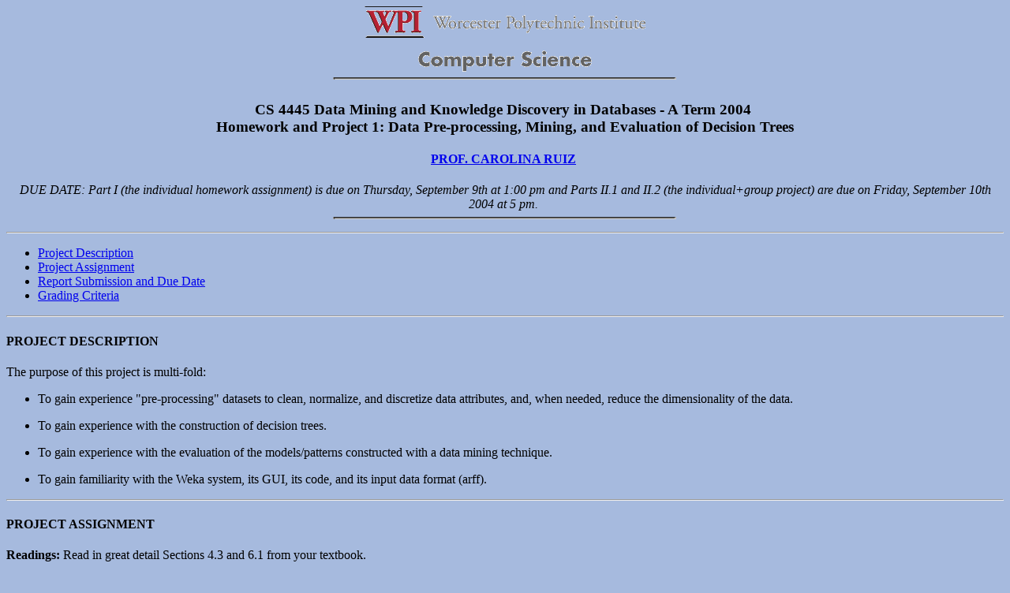

--- FILE ---
content_type: text/html
request_url: http://web.cs.wpi.edu/~cs4445/a04/Projects/Project1/
body_size: 24483
content:

<html>
<head>
   <title> CS 4445 A Term 2004 - Homework 1 and Project 1</title>
</head>

<body text="#000000" bgcolor="#A6BADE" link="#0000EE" vlink="#551A8B" alink="#990000">


<P ALIGN=CENTER>
<IMG SRC="/images/banner.gif" ALT="WPI Worcester Polytechnic Institute">

<P align=center>
<IMG ALT="Computer Science Department"
     SRC="/images/cs_banner.gif">
<BR>
<IMG SRC="/images/hr.gif"
     ALT="------------------------------------------" ><br>


<center>
<h3>
CS 4445 Data Mining and Knowledge Discovery in Databases - A Term 2004&nbsp;<br>
Homework and Project 1: Data Pre-processing, Mining, and Evaluation of Decision Trees</h3>
<h4>
<a href="http://www.cs.wpi.edu/~ruiz/">PROF. CAROLINA RUIZ</a>&nbsp;</h4>
<i> DUE DATE:
Part I (the individual homework assignment) is due on Thursday, September 9th at 1:00 pm and 
Parts II.1 and II.2 (the individual+group project) are due on Friday, September 10th 2004 at 
5 pm.&nbsp;</i> <br>
<IMG SRC="/images/hr.gif"
     ALT="------------------------------------------" ><br>
</center>


<hr>


<ul>
<li> <a href="#project">Project Description</a>
<li> <a href="#assignment"> Project Assignment </a>
<li> <a href="#reports"> Report Submission and Due Date</a>
<li> <a href="#grading"> Grading Criteria</a>
</ul>


<hr>
<a NAME="project">
<h4> PROJECT DESCRIPTION </h4>

The purpose of this project is multi-fold:
<ul>
<p>
<li> To gain experience "pre-processing" datasets
to clean, normalize, and discretize data attributes,
and, when needed, reduce the dimensionality of the data.
<p>
<li> To gain experience with the construction of decision trees.
<p>
<li> To gain experience with the evaluation of the models/patterns
constructed with a data mining technique.
<p>
<li> To gain familiarity with
the Weka system, its GUI, its code, and its input data format (arff). 
</ul>

<hr>
<a NAME="assignment">
<h4> PROJECT ASSIGNMENT </h4>

<b>Readings:</b>
Read in great detail Sections  4.3 and 6.1 from your textbook.

<p>
This project consists of two parts:


<ol>
<p><li><b>Part I. INDIVIDUAL HOMEWORK ASSIGNMENT</b>
<br>

See <a href="id3_example_solutions_project1_abraao_lourenco.pdf">
Solutions to this HW problem by Abraao Lounrenco</a>.

<p>
Consider the following subset of the Mushroom dataset.

<pre>

@relation sample-mushroom

@attribute cap-surface {fibrous,grooves,scaly,smooth}
@attribute bruises? {bruises,no}
@attribute gill-size {broad,narrow}
@attribute habitat {grasses,leaves,meadows,paths,urban,waste,woods}
@attribute poisonousness {edible,poisonous}

@data

scaly,bruises,broad,waste,edible
smooth,no,narrow,woods,poisonous
fibrous,no,broad,grasses,edible
scaly,bruises,broad,woods,edible
scaly,no,narrow,leaves,poisonous
scaly,bruises,broad,paths,edible
smooth,no,broad,leaves,edible
scaly,no,broad,woods,poisonous
scaly,no,narrow,woods,poisonous
smooth,no,broad,leaves,edible
fibrous,no,broad,paths,poisonous
fibrous,bruises,broad,woods,edible
smooth,bruises,narrow,grasses,poisonous
fibrous,no,broad,paths,poisonous
smooth,bruises,narrow,grasses,poisonous
scaly,no,narrow,leaves,poisonous
scaly,no,narrow,woods,poisonous
fibrous,no,broad,grasses,edible
scaly,bruises,broad,woods,edible
fibrous,no,broad,grasses,edible
</pre>



<p>
To learn more about the Mushroom Data Set, see Part II of this assignment.


<ol>
<li> (50 points) Construct the full ID3 decision tree using entropy to rank
the predictive attributes (cap-surface,  bruises?, gill-size, habitat)
with respect to the target/classification attribute (poisonousness).
Note that there are repeated instances. Your construction of the decision
tree should be affected by this fact.

<p>
<b>Show all the steps of the calculations.</b>
For your convenience, the logarithm in base 2 of selected values
are provided. (For those log_2 values that you need and are not provided
here, make sure you compute log_2 correctly as some calculators don't
have a log_2 primitive).

 <P>
  <CENTER>
  <TABLE border=1>
    <TBODY>
    <TR>
      <TD><B>x </B>
      <TD>1/2
      <TD>1/3
      <TD>1/4
      <TD>3/4
      <TD>1/5
      <TD>2/5
      <TD>3/5
      <TD>1/6
      <TD>5/6
      <TD>1/7
      <TD>2/7
      <TD>3/7
      <TD>4/7
      <TD>1</TD>
    <TR>
      <TD><B>log2(x) </B>
      <TD>-1
      <TD>-1.5
      <TD>-2
      <TD>-0.4
      <TD>-2.3
      <TD>-1.3
      <TD>-0.7
      <TD>-2.5
      <TD>-0.2
      <TD>-2.8
      <TD>-1.8
      <TD>-1.2
      <TD>-0.8
      <TD>0</TD></TR></TBODY></TABLE></CENTER>


<p>
<li> (10 points) Compute the accuracy of the decision tree you constructed on 
the following test data instances:


<pre>

fibrous,no,broad,grasses,poisonous   YOUR DECISION TREE PREDICTS: __________

scaly,bruises,broad,grasses,edible   YOUR DECISION TREE PREDICTS: __________

scaly,no,broad,grasses,poisonous     YOUR DECISION TREE PREDICTS: __________

scaly,no,broad,paths,poisonous       YOUR DECISION TREE PREDICTS: __________

smooth,bruises,broad,grasses,edible  YOUR DECISION TREE PREDICTS: __________

smooth,bruises,broad,waste,edible    YOUR DECISION TREE PREDICTS: __________

smooth,no,broad,grasses,edible       YOUR DECISION TREE PREDICTS: __________

smooth,no,broad,leaves,edible        YOUR DECISION TREE PREDICTS: __________

smooth,no,narrow,leaves,poisonous    YOUR DECISION TREE PREDICTS: __________

smooth,no,narrow,paths,poisonous     YOUR DECISION TREE PREDICTS: __________

</pre>

The accuracy of your decision tree on this test data is: ________________

<p>
<li> Consider the subtree replacement pruning technique
to make your decision tree more accurate over the this test data.

<ul>
<li> (2 points) What node in your decision tree above would be considered
first for subtree replacement pruning? Why?


<p>
<li> (8 points) 
Show in detail how this pruning technique works on that one node
in your previous answer. Will the node be pruned or not by the technique.
Explain your answer.

<p>
<li> (30 points) 
Show in detail how this pruning technique works on the rest nodes in
the (transformed) decision tree.
Explain your answer.


</ul>
</ol>



<p><li><b>Part II. INDIVIDUAL + GROUP PROJECT ASSIGNMENT</b>
<br>

For this and other course projects, we will use the 
<a href="http://www.cs.waikato.ac.nz/ml/weka/">Weka system</a>
(http://www.cs.waikato.ac.nz/ml/weka/).
Weka is an excellent machine-learning/data-mining environment.
It provides a large collection of Java-based mining algorithms,
data preprocessing filters, and experimentation capabilities.
Weka is open source software issued under the GNU General Public License.
For more information on the Weka sytem, to download the system and
to get its documentation, look at 
<a href="http://www.cs.waikato.ac.nz/ml/weka/">Weka's webpage</a>
(http://www.cs.waikato.ac.nz/ml/weka/).

<ol>
<p><li><b>Part II.1 INDIVIDUAL PART OF THE PROJECT</b>

<p>Each student in the class should complete the following steps
on his/her own: 
<ol>
<p>
<li> 
Download and use the latest stable GUI version of the Weka system.

<p>
<li> 
Study the tutorial (Chapter 8 of your textbook) provided with the Weka system.
Note that the tutorial uses Weka's command line to illustrate
how to run the system, but you can actually use the GUI provided
with the system to execute the same commands.

<p>
<li> <b>Datasets:</b> Consider the following sets of data:

<ol>

<p>
<li> The Mushroom Data Set. 
     <ul> 
     <li> Available at:
         <a href="http://www.sgi.com/tech/mlc/db/">SGI's Datasets from UCI</a>.
         See dataset at <a href="http://www.sgi.com/tech/mlc/db/mushroom.all">mushroom.all</a>
         and related information at 
         <a href="http://www.sgi.com/tech/mlc/db/mushroomLoss.names">mushroomLoss.names</a>
     <li> FYI, this dataset is also available at 
          <a href="http://www.ics.uci.edu/~mlearn/MLSummary.html">
          The University of California Irvine (UCI) Data Repository</a> 
          See <a href="ftp://ftp.ics.uci.edu/pub/machine-learning-databases/mushroom/">
          Mushroom Database</a>.
     </ul> 
     The classification target is the "editable/poisonous" attribute.

<li> The
<a href="ftp://ftp.ics.uci.edu/pub/machine-learning-databases/census-income/">
census-income dataset</a>
from the US Census Bureau which is
available at the
<a href="http://www.ics.uci.edu/~mlearn/MLRepository.html">
Univ. of California Irvine Repository</a>.
<br>
The census-income dataset contains census information for 48,842
people. It has 14 attributes for each person
(age,
workclass,
fnlwgt,
education,
education-num,
marital-status,
occupation,
relationship,
race,
sex,
capital-gain,
capital-loss,
hours-per-week, and
native-country)
and a boolean attribute <em>class</em> classifying the input
of the person as belonging to one of two categories >50K, <=50K.

</ol>


<p><li><b>Experiments:</b>
For each of the above datasets,
use the "Explorer" option of the Weka system to perform the
following operations:


<ol>
<p><li> Load the data. Note that you need to translate the dataset into the arff format first.
<p><li> <b>Preprocessing of the Data:</b> 
        
        <p>
        A main part of this project is the <b>PREPROCESSING</b> of your dataset. You
        should apply relevant filters to your dataset
        before doing the mining and/or using the results of previous mining tasks.
        For instance, you may decide to remove apparently irrelevant attributes,
        replace missing values if any, discretize attributes in a different way, etc. 
        Your report should contain a detailed description of the preprocessing of
        your dataset and justifications of the steps you followed.
        If Weka does not provide the functionality you need to preprocess your data
        as you need to obtain useful patterns, preprocess the data yourself either
        by writing the necessary filters (you can incorporate them in Weka if you wish).

<p>
In particular, 
     <ul>
     <li> explore different ways of discretizing continuous attributes. 
          That is, convert numeric attributes into "nominal" ones
          by binning numeric values into intervals - See the 
          weka.filter.DiscretizeFilter in Weka.
          Play with the filter and read the Java code implementing it.

     <li> explore different ways of removing missing values.
          Missing values in arff files are represented with the character "?".
          See the weka.filter.ReplaceMissingValuesFilter in Weka.
          Play with the filter and read the Java code implementing it.
     </ul>

<p>To the extent possible/necessary, modify the attribute names and the nominal 
value names so that the resulting decision trees are easy to read.
<p>
<li>  <b> Mining of Patterns:</b>

<ol>
<p> <li>
Use the "ZeroR" classifier under the "Classify" tab.
This would provide you with a benchmark classification accuracy to compare the
accuracy of your decision trees below against.

<p> <li> Decision Trees:

The following are guidelines for the construction of your decision tree:

<ul>
<p>
<li> <b> Code:</b> 
     Use the decision tree methods implemented in the Weka system: ID3 and J4.8.  
     Read the Weka code implementing ID3 and J4.8 in great detail.

   <p>
   <li> <b>Training and Testing Instances:</b> 
        
        <p>
        You may restrict your experiments to a subset of the instances in the input data IF
        Weka cannot handle your whole dataset (this is unlikely). But remember that the 
        more accurate your decision trees, the better.
</ul>
</ol>

   <p>
   <li> <b>Evaluation and Testing:</b> 
Use different ways of testing your results for each of the mining techniques employed
(i.e. ZeroR, ID3, J4.8). 

        <ol>
       
        <p><li> Supply input data and mine and evaluate your model over this same input data.
        <p><li> Supply separate training and testing data to Weka.
        <p><li> Supply input 
                data to Weka and experiment with several split ratios
                for training and testing data.
        <p><li> Supply input 
                data to Weka and 
                use n-fold crossvalidation to test your results.
        	Experiment with different values for the number of folds. 
        </ol>
   <p>
   <li> <b>Pruning of your decision tree:</b> 

        <p>
        Experiment with Weka's J4.8 classifier to see how it performs
        pre- and/or post-prunning of the decision tree in order
        to increase the classification accuracy and/or to reduce the size of the
        decision tree. 
        
   </ol>
   <p>
   <li> <b> Written Report of Part II.1</b>
   <p>
   Submit an individual report of the work you have done on your own as
   described above. 
   See the <a href="#reports">details of the submission</a> below.
   Your report should contain the following sections with the corresponding discussions:
   <ol>
     <p>
     <li> <b>Code Description:</b>
          Describe the Weka code of the classifiers and filters that you used in 
	the project.  
          More precisely, explain the algorithm underlying the code in terms of the input 
          it receives, the output it produces, and the main steps it follows to produce this
          output.  
     <p>
     <li> <b>Data:</b>
          Describe the dataset that you selected in terms of the attributes
          present in the data, the number of instances, missing values, and
          other relevant characteristics.


          <p>
          Provide a detail description of the preprocessing of your data. 
          Justify the preprocessing you apply and why the resulting data 
          is the appropriate one for mining decision trees from it. 

     <p>
     <li> <b>Experiments:</b> 
          For each experiment you ran describe:
          <ul>
          <li> Motivation for and purpose of the experiment.
          <li> Instances: What data did you use for the experiment?
               That is, did you use the entire dataset of just a subset of it?
          <li> Any pre-processing done to the data. That is, did you remove
               any attributes? Did you discretize any continuous attribute?
               If so, what strategy did you use to bin the values? 
               Did you replace missing values? 
               If so, what strategy did you use to select a replacement of
               the missing values?
          <li> Your system parameters.
          <li> For the ZeroR, ID3, and J4.8 classifiers,
               <ul>
               <li> Results and detail ANALYSIS of results of the experiments you ran 
                    using different ways of testing the classifier (crossvalidation, etc.).
               <li> Accuracy of the resulting models 
                <li> Comparison the classification accuracies of the models 
               obtained with the ZeroR, ID3, and J4.8 classifiers.
               </ul>
          </ul>
     <p>
     <li> Strengths and the weaknesses of your individual project.
</ol> 
</ol> 
<p><li><b>Part II.2 GROUP PART OF THE PROJECT</b>

<p>Once that you have completed PartII.1 of the project on your own, work with your
project partner analyzing the experiments and results that each of you obtained.
This joint analysis of the results should include:
<ol>
<p><li> Description of the similarities and differences of the experiments
run by each of you, and hence of the results obtained.
Explain in detail those similarities and differences that you observed.
<p><li> Based on the joint analysis and the experience you have gained,
design new, interesting/useful experiments
to run together with your partner. Run those experiments and analyze the
results together. Follow the same guidelines for experimentation described
above in Part II.1. 
<p><li> <b> Written Report of Part II.2</b>
   <p>
   Submit a joint report of the work you have done together 
   described above. Only one of you needs to submit the joint report.  
   See the <a href="#reports">details of the submission</a> below.
   Your joint report should contain the following sections with the corresponding discussions:
   <ol>
     <p>
     <li> <b>Group members:</b>
          Name of the group members and a description of what precisely each group member
          contributed to the project.

     <p> <li><b>Joint analysis of the individual results</b> as described above.
        
     <p>
     <li> <b>Joint Experiments:</b> 
          For each joint experiment you ran describe:
          <ul>
          <li> Motivation for the experiment (based on the joint analysis of 
               the individual results) and purpose of the experiment.
          <li> Instances: What data did you use for the experiment?
               That is, did you use the entire dataset of just a subset of it?
          <li> Any pre-processing done to the data. That is, did you remove
               any attributes? Did you discretize any continuous attribute?
               If so, what strategy did you use to bin the values? 
               Did you replace missing values? 
               If so, what strategy did you use to select a replacement of
               the missing values?
          <li> Your system parameters.
          <li> For the ZeroR, ID3, and J4.8 classifiers,
               <ul>
               <li> Results and detail ANALYSIS of results of the experiments you ran 
                    using different ways of testing the classifier (crossvalidation, etc.).
               <li> Accuracy of the resulting models 
                <li> Comparison the classification accuracies of the models 
               obtained with the ZeroR, ID3, and J4.8 classifiers.
               </ul>
          </ul>
     <p>
     <li> <b>Summary of Results:</b>
          For each of the datasets analyzed,
          <ul>
          <li> What was the accuracy of the most accurate decision tree constructed in 
               your project?
          <li> Include the most accurate tree obtained in your report.
               If your tree is longer than say 100 lines of
               text, include just the first 100 lines in your report to save space.
          <li> What was the most intuitive (easy to understand) decision tree constructed in 
               your project?
          <li> Include the most intuitive tree obtained in your report.
               If your tree is longer than say 100 lines of
               text, include just the first 100 lines in your report to save space.
          <li> Strengths and the weaknesses of your joint project.
          </ul>
     </ol>
</ol>
</ol>
</ol> 


<hr>
<a NAME="reports">
<h4> REPORTS AND DUE DATE </h4>
   <p>
   <ul>


     <p>
     <li> <b> Oral Report.</b>
     We will discuss the results from the individual projects during the class 
     on Monday, September 13th. Your oral report should summarize the different sections of 
     your individual and joint written report as described above. 
     Each group will have about 4 minutes to explain your results and to 
     discuss your project in class. Be prepared!

     <p>Given the short time allowed for presentations, 
        you should have at most 4 to 6 slides. Describe your experiments and results
        using tables. For instance, you can use (if you want) tables with
        pre-processing of the dataset used (as rows) vs. mining technique and system 
        parameters (as columns),
        with the size and accuracy of the resulting tree in the cells of this table.
        Any other good way of summarizing your results would be fine as well.
        DURING YOUR PRESENTATION TRY TO FOCUS ON THE MOST INTESTING RESULTS YOU OBTAINED
        AND/OR THE MOST INTERESTING/UNUSUAL IDEAS THAT YOU TRIED.
     <p>
     <li> <b> Submission and Due Date.</b>

      <ol>
      <p><li> <b>Part I</b>. Part I is due Thursday, Sept. 9th at 1:00 pm.
        Bring a hardcopy of your answers to the classroom right before the
         beginning of the class. 
      <p><li> <b>Part II</b>. Part II is due Friday, Sept. 10th at 5:00 pm.
      Submissions received on Friday, Sept 10 
      between 5:01 pm and 7:00 pm will be penalized with 30% off the grade and 
      submissions after Sept 10th at 7:00 pm won't be accepted.
      <p> Please submit the following files using the 
      <a href="https://my.wpi.edu/webapps/login">myWpi digital drop box</a>:

      <ol>
      <p>
      <li> <i>[lastname]_proj1_report.[ext]</i>  
           containing your individual written report for Part II.1. 
           This file should be either a PDF file (ext=pdf), 
           a Word file (ext=doc), or a PostScript file (ext=ps).
           For instance my file would be named
           (note the use of lower case letters only):
           <ul>
           <li> ruiz_proj1_report.pdf 
           </ul>

           <p><b> If you are taking this course for grad. credit, state this fact
                  at the beginning of your report. In this case you submit only
                  an individual report and not a joint report, as you are working
                  all by yourself on the projects.
           </b>
 
      <p>
      <li> <i>[lastname1_lastname2]_proj1_report.[ext]</i>  
           containing your group written report for Part II.2.
           This file should be either a PDF file (ext=pdf), 
           a Word file (ext=doc), or a PostScript file (ext=ps).
           For instance my file would be named
           (note the use of lower case letters only):
           <ul>
           <li> ruiz_smith_proj1_report.pdf if I worked with Joe Smith on this project.
           </ul>

           </b>
 
      <p>
      <li> <i>[lastname1_lastname2]_proj1_slides.[ext]</i>  
          (or  <i>[lastname]_proj1_slides.[ext]</i>  in the case of
           students taking this course for graduate credit)
           containing your slides for your oral report. 
           This file should be either a PDF file (ext=pdf) 
           or a PowerPoint file (ext=ppt).
 
      </ol>
</ul>
</ol>
<hr>

<a NAME="grading">
<h4> GRADING CRITERIA</h4>

<pre>
TOTAL: 200 POINTS + EXTRA POINTS DEPENDING ON EXCEPTIONAL QUALITY

(TOTAL: 20 points) ALGORITHMIC DESCRIPTION OF THE CODE DESCRIPTION
(04 points) Description of the algorithm underlying the Weka filters used
(02 points) Description of the algorithm underlying Weka's ZeroR code
(04 points) Description of the algorithm underlying Weka's ID3 code
(05 points) Description of the algorithm underlying Weka's J4.8 code

(TOTAL 40 points: 20 on the individual part and 20 on the joint part) 
PRE-PROCESSING OF THE DATASET:
(05 points) Translating both input datasets into .arff
(05 points) Discretizing attributes as needed
(05 points) Dealing with missing values appropriately
(05 points) Dealing with attributes appropriately
           (i.e. using nominal values instead of numeric
            when appropriate, using as many of them 
            as possible, etc.) 
(up to 10 extra credit points) 
           Trying to do "fancier" things with attributes
           (i.e. combining two attributes highly correlated
            into one, using background knowledge, etc.)
    
(TOTAL 120: 60 points for the individual part and 60 points for the joint part) 
EXPERIMENTS
(TOTAL: 30 points each dataset) FOR EACH DATASET:
   (02 points) ran at least a reasonable number of experiments
               to get familiar with ZeroR
   (TOTAL: 26 points) For each decision tree method required
       ID3 and J4.8 (13 points each):
       (05 points) ran at least a reasonable number of experiments
                   to get familiar with the decision tree method and
                   different evaluation methods (%split, cross-validation,...)
       (03 points) good description of the motivation and purpose of the experiment,
                   of experiment setting and the results 
       (05 points) good analysis of the results of the experiments
       (up to 4 extra credit points)
                   excellent analysis of the results
   (02 points) comparison of the results obtained with ZeroR,
               ID3, and J4.8 and summary of the project

(TOTAL 5 points) SLIDES - how well do they summarize concisely
        the results of the project?

(TOTAL 15 points) Class presentation - how well your oral presentation summarized 
        concisely the results of the project and how focus your presentation was
        on the more creative/interesting/usuful of your experiments and results.
        This grade is given individually to each team member.


</pre>
<hr>
</body>

</html>

